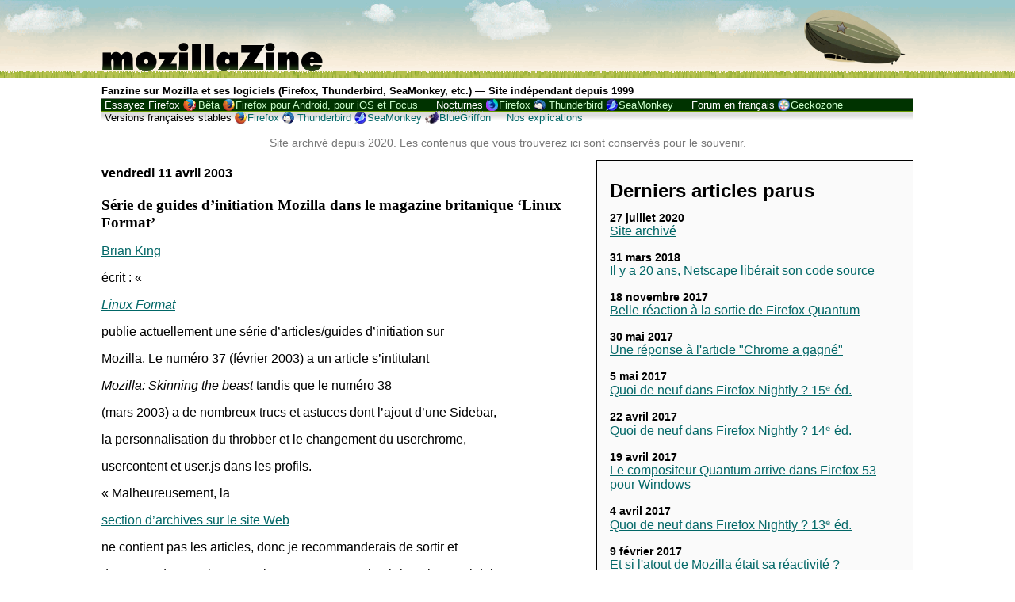

--- FILE ---
content_type: text/html; charset=UTF-8
request_url: https://mozillazine-fr.org/article-3068/
body_size: 9505
content:
<!DOCTYPE html>
<html lang="fr-FR">
    <head>
        <meta charset="UTF-8" />
        <title>Série de guides d&rsquo;initiation Mozilla dans le magazine britanique &lsquo;Linux Format&rsquo;   » MozillaZine-fr</title>
        <meta name="description" content="Fanzine sur Mozilla et ses logiciels (Firefox, Thunderbird, SeaMonkey, etc.)">
        <meta name="viewport" content="width=device-width, initial-scale=1, maximum-scale=1">
        <link rel="profile" href="http://gmpg.org/xfn/11" />
        <link rel="pingback" href="https://mozillazine-fr.org/xmlrpc.php" />
        <link rel="alternate" type="application/rss+xml" title="MozillaZine-fr flux RSS" href="https://mozillazine-fr.org/feed/" />
        <link rel="alternate" type="application/atom+xml" title="MozillaZine-fr flux Atom" href="https://mozillazine-fr.org/feed/atom/" />
        <link rel="alternate" type="application/rss+xml" title="MozillaZine-fr flux RSS des commentaires" href="https://mozillazine-fr.org/comments/feed/" />
        <link rel="alternate" type="application/atom+xml" title="MozillaZine-fr flux Atom des commentaires" href="https://mozillazine-fr.org/comments/feed/atom/" />
                <!--[if lte IE 10]>
            <script src="//html5shim.googlecode.com/svn/trunk/html5.js"></script>
        <![endif]-->
        <meta name='robots' content='max-image-preview:large' />
	<style>img:is([sizes="auto" i], [sizes^="auto," i]) { contain-intrinsic-size: 3000px 1500px }</style>
	<script type="text/javascript">
/* <![CDATA[ */
window._wpemojiSettings = {"baseUrl":"https:\/\/s.w.org\/images\/core\/emoji\/15.0.3\/72x72\/","ext":".png","svgUrl":"https:\/\/s.w.org\/images\/core\/emoji\/15.0.3\/svg\/","svgExt":".svg","source":{"concatemoji":"https:\/\/mozillazine-fr.org\/wp-includes\/js\/wp-emoji-release.min.js?ver=6.7.4"}};
/*! This file is auto-generated */
!function(i,n){var o,s,e;function c(e){try{var t={supportTests:e,timestamp:(new Date).valueOf()};sessionStorage.setItem(o,JSON.stringify(t))}catch(e){}}function p(e,t,n){e.clearRect(0,0,e.canvas.width,e.canvas.height),e.fillText(t,0,0);var t=new Uint32Array(e.getImageData(0,0,e.canvas.width,e.canvas.height).data),r=(e.clearRect(0,0,e.canvas.width,e.canvas.height),e.fillText(n,0,0),new Uint32Array(e.getImageData(0,0,e.canvas.width,e.canvas.height).data));return t.every(function(e,t){return e===r[t]})}function u(e,t,n){switch(t){case"flag":return n(e,"\ud83c\udff3\ufe0f\u200d\u26a7\ufe0f","\ud83c\udff3\ufe0f\u200b\u26a7\ufe0f")?!1:!n(e,"\ud83c\uddfa\ud83c\uddf3","\ud83c\uddfa\u200b\ud83c\uddf3")&&!n(e,"\ud83c\udff4\udb40\udc67\udb40\udc62\udb40\udc65\udb40\udc6e\udb40\udc67\udb40\udc7f","\ud83c\udff4\u200b\udb40\udc67\u200b\udb40\udc62\u200b\udb40\udc65\u200b\udb40\udc6e\u200b\udb40\udc67\u200b\udb40\udc7f");case"emoji":return!n(e,"\ud83d\udc26\u200d\u2b1b","\ud83d\udc26\u200b\u2b1b")}return!1}function f(e,t,n){var r="undefined"!=typeof WorkerGlobalScope&&self instanceof WorkerGlobalScope?new OffscreenCanvas(300,150):i.createElement("canvas"),a=r.getContext("2d",{willReadFrequently:!0}),o=(a.textBaseline="top",a.font="600 32px Arial",{});return e.forEach(function(e){o[e]=t(a,e,n)}),o}function t(e){var t=i.createElement("script");t.src=e,t.defer=!0,i.head.appendChild(t)}"undefined"!=typeof Promise&&(o="wpEmojiSettingsSupports",s=["flag","emoji"],n.supports={everything:!0,everythingExceptFlag:!0},e=new Promise(function(e){i.addEventListener("DOMContentLoaded",e,{once:!0})}),new Promise(function(t){var n=function(){try{var e=JSON.parse(sessionStorage.getItem(o));if("object"==typeof e&&"number"==typeof e.timestamp&&(new Date).valueOf()<e.timestamp+604800&&"object"==typeof e.supportTests)return e.supportTests}catch(e){}return null}();if(!n){if("undefined"!=typeof Worker&&"undefined"!=typeof OffscreenCanvas&&"undefined"!=typeof URL&&URL.createObjectURL&&"undefined"!=typeof Blob)try{var e="postMessage("+f.toString()+"("+[JSON.stringify(s),u.toString(),p.toString()].join(",")+"));",r=new Blob([e],{type:"text/javascript"}),a=new Worker(URL.createObjectURL(r),{name:"wpTestEmojiSupports"});return void(a.onmessage=function(e){c(n=e.data),a.terminate(),t(n)})}catch(e){}c(n=f(s,u,p))}t(n)}).then(function(e){for(var t in e)n.supports[t]=e[t],n.supports.everything=n.supports.everything&&n.supports[t],"flag"!==t&&(n.supports.everythingExceptFlag=n.supports.everythingExceptFlag&&n.supports[t]);n.supports.everythingExceptFlag=n.supports.everythingExceptFlag&&!n.supports.flag,n.DOMReady=!1,n.readyCallback=function(){n.DOMReady=!0}}).then(function(){return e}).then(function(){var e;n.supports.everything||(n.readyCallback(),(e=n.source||{}).concatemoji?t(e.concatemoji):e.wpemoji&&e.twemoji&&(t(e.twemoji),t(e.wpemoji)))}))}((window,document),window._wpemojiSettings);
/* ]]> */
</script>
<style id='wp-emoji-styles-inline-css' type='text/css'>

	img.wp-smiley, img.emoji {
		display: inline !important;
		border: none !important;
		box-shadow: none !important;
		height: 1em !important;
		width: 1em !important;
		margin: 0 0.07em !important;
		vertical-align: -0.1em !important;
		background: none !important;
		padding: 0 !important;
	}
</style>
<link rel='stylesheet' id='wp-block-library-css' href='https://mozillazine-fr.org/wp-includes/css/dist/block-library/style.min.css?ver=6.7.4' type='text/css' media='all' />
<style id='classic-theme-styles-inline-css' type='text/css'>
/*! This file is auto-generated */
.wp-block-button__link{color:#fff;background-color:#32373c;border-radius:9999px;box-shadow:none;text-decoration:none;padding:calc(.667em + 2px) calc(1.333em + 2px);font-size:1.125em}.wp-block-file__button{background:#32373c;color:#fff;text-decoration:none}
</style>
<style id='global-styles-inline-css' type='text/css'>
:root{--wp--preset--aspect-ratio--square: 1;--wp--preset--aspect-ratio--4-3: 4/3;--wp--preset--aspect-ratio--3-4: 3/4;--wp--preset--aspect-ratio--3-2: 3/2;--wp--preset--aspect-ratio--2-3: 2/3;--wp--preset--aspect-ratio--16-9: 16/9;--wp--preset--aspect-ratio--9-16: 9/16;--wp--preset--color--black: #000000;--wp--preset--color--cyan-bluish-gray: #abb8c3;--wp--preset--color--white: #ffffff;--wp--preset--color--pale-pink: #f78da7;--wp--preset--color--vivid-red: #cf2e2e;--wp--preset--color--luminous-vivid-orange: #ff6900;--wp--preset--color--luminous-vivid-amber: #fcb900;--wp--preset--color--light-green-cyan: #7bdcb5;--wp--preset--color--vivid-green-cyan: #00d084;--wp--preset--color--pale-cyan-blue: #8ed1fc;--wp--preset--color--vivid-cyan-blue: #0693e3;--wp--preset--color--vivid-purple: #9b51e0;--wp--preset--gradient--vivid-cyan-blue-to-vivid-purple: linear-gradient(135deg,rgba(6,147,227,1) 0%,rgb(155,81,224) 100%);--wp--preset--gradient--light-green-cyan-to-vivid-green-cyan: linear-gradient(135deg,rgb(122,220,180) 0%,rgb(0,208,130) 100%);--wp--preset--gradient--luminous-vivid-amber-to-luminous-vivid-orange: linear-gradient(135deg,rgba(252,185,0,1) 0%,rgba(255,105,0,1) 100%);--wp--preset--gradient--luminous-vivid-orange-to-vivid-red: linear-gradient(135deg,rgba(255,105,0,1) 0%,rgb(207,46,46) 100%);--wp--preset--gradient--very-light-gray-to-cyan-bluish-gray: linear-gradient(135deg,rgb(238,238,238) 0%,rgb(169,184,195) 100%);--wp--preset--gradient--cool-to-warm-spectrum: linear-gradient(135deg,rgb(74,234,220) 0%,rgb(151,120,209) 20%,rgb(207,42,186) 40%,rgb(238,44,130) 60%,rgb(251,105,98) 80%,rgb(254,248,76) 100%);--wp--preset--gradient--blush-light-purple: linear-gradient(135deg,rgb(255,206,236) 0%,rgb(152,150,240) 100%);--wp--preset--gradient--blush-bordeaux: linear-gradient(135deg,rgb(254,205,165) 0%,rgb(254,45,45) 50%,rgb(107,0,62) 100%);--wp--preset--gradient--luminous-dusk: linear-gradient(135deg,rgb(255,203,112) 0%,rgb(199,81,192) 50%,rgb(65,88,208) 100%);--wp--preset--gradient--pale-ocean: linear-gradient(135deg,rgb(255,245,203) 0%,rgb(182,227,212) 50%,rgb(51,167,181) 100%);--wp--preset--gradient--electric-grass: linear-gradient(135deg,rgb(202,248,128) 0%,rgb(113,206,126) 100%);--wp--preset--gradient--midnight: linear-gradient(135deg,rgb(2,3,129) 0%,rgb(40,116,252) 100%);--wp--preset--font-size--small: 13px;--wp--preset--font-size--medium: 20px;--wp--preset--font-size--large: 36px;--wp--preset--font-size--x-large: 42px;--wp--preset--spacing--20: 0.44rem;--wp--preset--spacing--30: 0.67rem;--wp--preset--spacing--40: 1rem;--wp--preset--spacing--50: 1.5rem;--wp--preset--spacing--60: 2.25rem;--wp--preset--spacing--70: 3.38rem;--wp--preset--spacing--80: 5.06rem;--wp--preset--shadow--natural: 6px 6px 9px rgba(0, 0, 0, 0.2);--wp--preset--shadow--deep: 12px 12px 50px rgba(0, 0, 0, 0.4);--wp--preset--shadow--sharp: 6px 6px 0px rgba(0, 0, 0, 0.2);--wp--preset--shadow--outlined: 6px 6px 0px -3px rgba(255, 255, 255, 1), 6px 6px rgba(0, 0, 0, 1);--wp--preset--shadow--crisp: 6px 6px 0px rgba(0, 0, 0, 1);}:where(.is-layout-flex){gap: 0.5em;}:where(.is-layout-grid){gap: 0.5em;}body .is-layout-flex{display: flex;}.is-layout-flex{flex-wrap: wrap;align-items: center;}.is-layout-flex > :is(*, div){margin: 0;}body .is-layout-grid{display: grid;}.is-layout-grid > :is(*, div){margin: 0;}:where(.wp-block-columns.is-layout-flex){gap: 2em;}:where(.wp-block-columns.is-layout-grid){gap: 2em;}:where(.wp-block-post-template.is-layout-flex){gap: 1.25em;}:where(.wp-block-post-template.is-layout-grid){gap: 1.25em;}.has-black-color{color: var(--wp--preset--color--black) !important;}.has-cyan-bluish-gray-color{color: var(--wp--preset--color--cyan-bluish-gray) !important;}.has-white-color{color: var(--wp--preset--color--white) !important;}.has-pale-pink-color{color: var(--wp--preset--color--pale-pink) !important;}.has-vivid-red-color{color: var(--wp--preset--color--vivid-red) !important;}.has-luminous-vivid-orange-color{color: var(--wp--preset--color--luminous-vivid-orange) !important;}.has-luminous-vivid-amber-color{color: var(--wp--preset--color--luminous-vivid-amber) !important;}.has-light-green-cyan-color{color: var(--wp--preset--color--light-green-cyan) !important;}.has-vivid-green-cyan-color{color: var(--wp--preset--color--vivid-green-cyan) !important;}.has-pale-cyan-blue-color{color: var(--wp--preset--color--pale-cyan-blue) !important;}.has-vivid-cyan-blue-color{color: var(--wp--preset--color--vivid-cyan-blue) !important;}.has-vivid-purple-color{color: var(--wp--preset--color--vivid-purple) !important;}.has-black-background-color{background-color: var(--wp--preset--color--black) !important;}.has-cyan-bluish-gray-background-color{background-color: var(--wp--preset--color--cyan-bluish-gray) !important;}.has-white-background-color{background-color: var(--wp--preset--color--white) !important;}.has-pale-pink-background-color{background-color: var(--wp--preset--color--pale-pink) !important;}.has-vivid-red-background-color{background-color: var(--wp--preset--color--vivid-red) !important;}.has-luminous-vivid-orange-background-color{background-color: var(--wp--preset--color--luminous-vivid-orange) !important;}.has-luminous-vivid-amber-background-color{background-color: var(--wp--preset--color--luminous-vivid-amber) !important;}.has-light-green-cyan-background-color{background-color: var(--wp--preset--color--light-green-cyan) !important;}.has-vivid-green-cyan-background-color{background-color: var(--wp--preset--color--vivid-green-cyan) !important;}.has-pale-cyan-blue-background-color{background-color: var(--wp--preset--color--pale-cyan-blue) !important;}.has-vivid-cyan-blue-background-color{background-color: var(--wp--preset--color--vivid-cyan-blue) !important;}.has-vivid-purple-background-color{background-color: var(--wp--preset--color--vivid-purple) !important;}.has-black-border-color{border-color: var(--wp--preset--color--black) !important;}.has-cyan-bluish-gray-border-color{border-color: var(--wp--preset--color--cyan-bluish-gray) !important;}.has-white-border-color{border-color: var(--wp--preset--color--white) !important;}.has-pale-pink-border-color{border-color: var(--wp--preset--color--pale-pink) !important;}.has-vivid-red-border-color{border-color: var(--wp--preset--color--vivid-red) !important;}.has-luminous-vivid-orange-border-color{border-color: var(--wp--preset--color--luminous-vivid-orange) !important;}.has-luminous-vivid-amber-border-color{border-color: var(--wp--preset--color--luminous-vivid-amber) !important;}.has-light-green-cyan-border-color{border-color: var(--wp--preset--color--light-green-cyan) !important;}.has-vivid-green-cyan-border-color{border-color: var(--wp--preset--color--vivid-green-cyan) !important;}.has-pale-cyan-blue-border-color{border-color: var(--wp--preset--color--pale-cyan-blue) !important;}.has-vivid-cyan-blue-border-color{border-color: var(--wp--preset--color--vivid-cyan-blue) !important;}.has-vivid-purple-border-color{border-color: var(--wp--preset--color--vivid-purple) !important;}.has-vivid-cyan-blue-to-vivid-purple-gradient-background{background: var(--wp--preset--gradient--vivid-cyan-blue-to-vivid-purple) !important;}.has-light-green-cyan-to-vivid-green-cyan-gradient-background{background: var(--wp--preset--gradient--light-green-cyan-to-vivid-green-cyan) !important;}.has-luminous-vivid-amber-to-luminous-vivid-orange-gradient-background{background: var(--wp--preset--gradient--luminous-vivid-amber-to-luminous-vivid-orange) !important;}.has-luminous-vivid-orange-to-vivid-red-gradient-background{background: var(--wp--preset--gradient--luminous-vivid-orange-to-vivid-red) !important;}.has-very-light-gray-to-cyan-bluish-gray-gradient-background{background: var(--wp--preset--gradient--very-light-gray-to-cyan-bluish-gray) !important;}.has-cool-to-warm-spectrum-gradient-background{background: var(--wp--preset--gradient--cool-to-warm-spectrum) !important;}.has-blush-light-purple-gradient-background{background: var(--wp--preset--gradient--blush-light-purple) !important;}.has-blush-bordeaux-gradient-background{background: var(--wp--preset--gradient--blush-bordeaux) !important;}.has-luminous-dusk-gradient-background{background: var(--wp--preset--gradient--luminous-dusk) !important;}.has-pale-ocean-gradient-background{background: var(--wp--preset--gradient--pale-ocean) !important;}.has-electric-grass-gradient-background{background: var(--wp--preset--gradient--electric-grass) !important;}.has-midnight-gradient-background{background: var(--wp--preset--gradient--midnight) !important;}.has-small-font-size{font-size: var(--wp--preset--font-size--small) !important;}.has-medium-font-size{font-size: var(--wp--preset--font-size--medium) !important;}.has-large-font-size{font-size: var(--wp--preset--font-size--large) !important;}.has-x-large-font-size{font-size: var(--wp--preset--font-size--x-large) !important;}
:where(.wp-block-post-template.is-layout-flex){gap: 1.25em;}:where(.wp-block-post-template.is-layout-grid){gap: 1.25em;}
:where(.wp-block-columns.is-layout-flex){gap: 2em;}:where(.wp-block-columns.is-layout-grid){gap: 2em;}
:root :where(.wp-block-pullquote){font-size: 1.5em;line-height: 1.6;}
</style>
<link rel='stylesheet' id='mzine-style-css' href='https://mozillazine-fr.org/wp-content/themes/mozillazine/style.css?ver=6.7.4' type='text/css' media='all' />
<script type="text/javascript" src="https://mozillazine-fr.org/wp-includes/js/jquery/jquery.min.js?ver=3.7.1" id="jquery-core-js"></script>
<script type="text/javascript" src="https://mozillazine-fr.org/wp-includes/js/jquery/jquery-migrate.min.js?ver=3.4.1" id="jquery-migrate-js"></script>
<link rel="EditURI" type="application/rsd+xml" title="RSD" href="https://mozillazine-fr.org/xmlrpc.php?rsd" />
<meta name="generator" content="WordPress 6.7.4" />
<link rel="canonical" href="https://mozillazine-fr.org/article-3068/" />
<link rel='shortlink' href='https://mozillazine-fr.org/?p=849' />
<link rel="alternate" title="oEmbed (JSON)" type="application/json+oembed" href="https://mozillazine-fr.org/wp-json/oembed/1.0/embed?url=https%3A%2F%2Fmozillazine-fr.org%2Farticle-3068%2F" />
<link rel="alternate" title="oEmbed (XML)" type="text/xml+oembed" href="https://mozillazine-fr.org/wp-json/oembed/1.0/embed?url=https%3A%2F%2Fmozillazine-fr.org%2Farticle-3068%2F&#038;format=xml" />
    </head>
    <body class="post-template-default single single-post postid-849 single-format-standard">
        <header>
            <!--[if lte IE 7]>
                    <div class="warning">Nous avons le regret de vous informer que votre navigateur web est obsolète
                    et ne permet pas la consultation de ce site dans de bonnes conditions.
                    Nous faisons néanmoins en sorte que vous puissiez le consulter a minima.</div>
            <![endif]-->
            <a href="https://mozillazine-fr.org"><h1><img width="280" height="90" alt="mozillaZine" src="https://mozillazine-fr.org/image/default/title.png"></h1></a>
            <h2 id="chapo">Fanzine sur Mozilla et ses logiciels (Firefox, Thunderbird, SeaMonkey, etc.) &mdash; Site indépendant depuis 1999</h2>
            <nav id="buildbar">
                <ul>
                    <li>Essayez Firefox <ul id="menu-essayez" class="menu"><li id="menu-item-3069" class="ff-beta menu-item menu-item-type-custom menu-item-object-custom menu-item-3069"><a href="http://www.mozilla.org/fr/firefox/channel/#beta" title="Mozilla Firefox : Téléchargez Firefox bêta pour ordinateur et pour Android &#8211; Gratuit">Bêta</a></li>
<li id="menu-item-3071" class="ff-android menu-item menu-item-type-custom menu-item-object-custom menu-item-3071"><a href="http://www.mozilla.org/firefox/android/" title="Mozilla Firefox : Téléchargez Firefox (version stable) pour votre mobile ou votre tablette – Gratuit">Firefox pour Android, pour iOS et Focus</a></li>
</ul></li>
                    <li><span title="Versions en cours de développement, compilées chaque nuit">Nocturnes</span> <ul id="menu-nocturnes" class="menu"><li id="menu-item-2990" class="menu-item menu-item-type-custom menu-item-object-custom menu-item-2990"><a href="http://nightly.mozfr.org/" title="Dernière compilation nocturne de Firefox en français pour ordinateur et mobile &#8211; Gratuit">Firefox</a></li>
<li id="menu-item-2991" class="menu-item menu-item-type-custom menu-item-object-custom menu-item-2991"><a href="http://ftp.mozilla.org/pub/mozilla.org/thunderbird/nightly/" title="Dernière compilation nocturne de Thunderbird &#8211; Gratuit">Thunderbird</a></li>
<li id="menu-item-2992" class="menu-item menu-item-type-custom menu-item-object-custom menu-item-2992"><a href="http://ftp.mozilla.org/pub/mozilla.org/seamonkey/nightly/" title="Dernière compilation nocturne de SeaMonkey &#8211; Gratuit">SeaMonkey</a></li>
</ul></li>
                    <li>Forum en français <ul id="menu-forum-en-francais" class="menu"><li id="menu-item-2996" class="menu-item menu-item-type-custom menu-item-object-custom menu-item-2996"><a href="http://forums.mozfr.org/" title="Forum d&rsquo;entraide consacré aux applications basées sur Gecko, le moteur d&rsquo;affichage de Mozilla">Geckozone</a></li>
</ul></li>
                    <li class="vf">Versions françaises stables <ul id="menu-versions-francaises" class="menu"><li id="menu-item-2997" class="menu-item menu-item-type-custom menu-item-object-custom menu-item-2997"><a href="http://www.mozilla.org/fr/firefox/" title="Dernière version stable de Mozilla Firefox en français – Gratuit">Firefox</a></li>
<li id="menu-item-2998" class="menu-item menu-item-type-custom menu-item-object-custom menu-item-2998"><a href="http://www.mozilla.org/fr/thunderbird/" title="Dernière version stable de Thunderbird en français – Gratuit">Thunderbird</a></li>
<li id="menu-item-2999" class="menu-item menu-item-type-custom menu-item-object-custom menu-item-2999"><a href="http://www.seamonkey-project.org/releases/#fr" title="Dernière version stable de SeaMonkey en français – Gratuit">SeaMonkey</a></li>
<li id="menu-item-3001" class="menu-item menu-item-type-custom menu-item-object-custom menu-item-3001"><a href="http://bluegriffon.org/" title="Le nouvel éditeur de pages Web WYSIWYG de Daniel Glazman, en français pour Windows, Mac OS X et Linux – Gratuit">BlueGriffon</a></li>
<li id="menu-item-4538" class="menu-item menu-item-type-post_type menu-item-object-page menu-item-4538"><a href="https://mozillazine-fr.org/produits/" title="Vous êtes perdu ? Lisez nos descriptions de ces produits et versions ou découvrez-en de nouveaux">Nos explications</a></li>
</ul></li>
                </ul>
            </nav>
            <script>
            document.getElementById('buildbar').style.display='none';
            </script>
        </header>
        <p id="avertissement-archive">Site archivé depuis 2020. Les contenus que vous trouverez ici sont conservés pour le souvenir.</p>
                <div id="contenu-principal"
            >

	<div id="colonne-droite">
    </div>
                                	<article>
					<h3 class="date">vendredi 11 avril 2003</h3>
					<h3>Série de guides d&rsquo;initiation Mozilla dans le magazine britanique &lsquo;Linux Format&rsquo;</h3>
	                <p><a href="mailto:brian@mozdev.org" title="brian@mozdev.org">Brian King</a></p>
<p>&eacute;crit&nbsp;: &laquo;&nbsp;</p>
<p><a href="http://www.linuxformat.co.uk/"><cite>Linux Format</cite></a> </p>
<p>publie actuellement une s&eacute;rie d&rsquo;articles/guides d&rsquo;initiation sur</p>
<p>Mozilla. Le num&eacute;ro 37 (f&eacute;vrier 2003) a un article s&rsquo;intitulant</p>
<p><cite>Mozilla: Skinning the beast</cite> tandis que le num&eacute;ro 38</p>
<p>(mars 2003) a de nombreux trucs et astuces dont l&rsquo;ajout d&rsquo;une Sidebar,</p>
<p>la personnalisation du throbber et le changement du userchrome, </p>
<p>usercontent et user.js dans les profils.</p>
<p></p>
<p>&laquo;&nbsp;Malheureusement, la </p>
<p><a href="http://www.linuxformat.co.uk/modules.php?op=modload&amp;name=Archives&amp;file=index&amp;arc_mode=listall">section d&rsquo;archives sur le site Web</a></p>
<p>ne contient pas les articles, donc je recommanderais de sortir et</p>
<p>d&rsquo;essayer d&rsquo;en avoir une copie. C&rsquo;est un magazine britannique qui doit</p>
<p>&ecirc;tre disponible chez beaucoup de bonnes maisons de presses partout en </p>
<p>Europe, mais je ne suis pas s&ucirc;r de sa disponibilit&eacute; ailleurs.&nbsp;&raquo;</p>
<p></p>
<p>Il que semble le num&eacute;ro 39 ait aussi quelques informations sur la</p>
<p>personnalisation de Mozilla. La</p>
<p><a href="http://www.futurenet.com/futureonline/magazine.asp">page des magazines</a></p>
<p>de Future Publishing a des d&eacute;tails sur des anciens num&eacute;ro et il y a</p>
<p>aussi une section sur la </p>
<p><a href="http://www.futurenet.com/futureonline/overseas/">distribution &agrave; l&rsquo;&eacute;tranger</a>.</p>
<p>De plus, les </p>
<p><a href="https://www.futurenet.com/secure/subs1.asp?ID=92">abonnements internationaux de <cite>Linux Format</cite></a></p>
<p>sont aussi disponibles.</p>
	            	                    <div>
                                                                    </div>
            	</article>
            	<div class="comments-template">	
                	
<div id="comments" class="comments-area">

	
	
</div><!-- #comments -->
                	                </div>
            	
            			<nav>
            			</nav>
        
            <div id="sous-article">
            </div>
            <aside>
                <div id="anciens_articles">
                    <h2>Derniers articles parus</h2>
                    <ul id="derniers_articles">
                        <li>
                                    <span class="date_article">27 juillet 2020
                                    </span>
                                    <a href="https://mozillazine-fr.org/site-archive/"
                                        title="Site archivé" >Site archivé</a>
                                    </li><li>
                                    <span class="date_article">31 mars 2018
                                    </span>
                                    <a href="https://mozillazine-fr.org/il-y-a-20-ans-netscape-liberait-son-code-source/"
                                        title="Il y a 20 ans, Netscape libérait son code source" >Il y a 20 ans, Netscape libérait son code source</a>
                                    </li><li>
                                    <span class="date_article">18 novembre 2017
                                    </span>
                                    <a href="https://mozillazine-fr.org/belle-reaction-a-la-sortie-de-firefox-quantum/"
                                        title="Belle réaction à la sortie de Firefox Quantum" >Belle réaction à la sortie de Firefox Quantum</a>
                                    </li><li>
                                    <span class="date_article">30 mai 2017
                                    </span>
                                    <a href="https://mozillazine-fr.org/une-reponse-a-larticle-chrome-a-gagne/"
                                        title="Une réponse à l&#039;article &quot;Chrome a gagné&quot;" >Une réponse à l'article "Chrome a gagné"</a>
                                    </li><li>
                                    <span class="date_article">5 mai 2017
                                    </span>
                                    <a href="https://mozillazine-fr.org/quoi-de-neuf-dans-firefox-nightly-15%e1%b5%89-ed/"
                                        title="Quoi de neuf dans Firefox Nightly ? 15ᵉ éd." >Quoi de neuf dans Firefox Nightly ? 15ᵉ éd.</a>
                                    </li><li>
                                    <span class="date_article">22 avril 2017
                                    </span>
                                    <a href="https://mozillazine-fr.org/quoi-de-neuf-dans-firefox-nightly-14%e1%b5%89-ed/"
                                        title="Quoi de neuf dans Firefox Nightly ? 14ᵉ éd." >Quoi de neuf dans Firefox Nightly ? 14ᵉ éd.</a>
                                    </li><li>
                                    <span class="date_article">19 avril 2017
                                    </span>
                                    <a href="https://mozillazine-fr.org/le-compositeur-quantum-arrive-dans-firefox-53-pour-windows/"
                                        title="Le compositeur Quantum arrive dans Firefox 53 pour Windows" >Le compositeur Quantum arrive dans Firefox 53 pour Windows</a>
                                    </li><li>
                                    <span class="date_article">4 avril 2017
                                    </span>
                                    <a href="https://mozillazine-fr.org/quoi-de-neuf-dans-firefox-nightly-13e-ed/"
                                        title="Quoi de neuf dans Firefox Nightly ? 13ᵉ éd." >Quoi de neuf dans Firefox Nightly ? 13ᵉ éd.</a>
                                    </li><li>
                                    <span class="date_article">9 février 2017
                                    </span>
                                    <a href="https://mozillazine-fr.org/et-si-latout-de-mozilla-etait-sa-reactivite/"
                                        title="Et si l&#039;atout de Mozilla était sa réactivité ?" >Et si l'atout de Mozilla était sa réactivité ?</a>
                                    </li><li>
                                    <span class="date_article">1 février 2017
                                    </span>
                                    <a href="https://mozillazine-fr.org/firefox-devtools-ce-que-vous-devez-savoir/"
                                        title="Firefox Devtools : ce que vous devez savoir" >Firefox Devtools : ce que vous devez savoir</a>
                                    </li>                    </ul>
                    
                    <h2>Archives</h2>
                    <ul id="archives">
                        	<li><a href='https://mozillazine-fr.org/2020/'>2020</a></li>
	<li><a href='https://mozillazine-fr.org/2018/'>2018</a></li>
	<li><a href='https://mozillazine-fr.org/2017/'>2017</a></li>
	<li><a href='https://mozillazine-fr.org/2016/'>2016</a></li>
	<li><a href='https://mozillazine-fr.org/2015/'>2015</a></li>
	<li><a href='https://mozillazine-fr.org/2014/'>2014</a></li>
	<li><a href='https://mozillazine-fr.org/2013/'>2013</a></li>
	<li><a href='https://mozillazine-fr.org/2012/'>2012</a></li>
	<li><a href='https://mozillazine-fr.org/2011/'>2011</a></li>
	<li><a href='https://mozillazine-fr.org/2010/'>2010</a></li>
	<li><a href='https://mozillazine-fr.org/2009/'>2009</a></li>
	<li><a href='https://mozillazine-fr.org/2008/'>2008</a></li>
	<li><a href='https://mozillazine-fr.org/2007/'>2007</a></li>
	<li><a href='https://mozillazine-fr.org/2006/'>2006</a></li>
	<li><a href='https://mozillazine-fr.org/2005/'>2005</a></li>
	<li><a href='https://mozillazine-fr.org/2004/'>2004</a></li>
	<li><a href='https://mozillazine-fr.org/2003/'>2003</a></li>
	<li><a href='https://mozillazine-fr.org/2002/'>2002</a></li>
	<li><a href='https://mozillazine-fr.org/2001/'>2001</a></li>
	<li><a href='https://mozillazine-fr.org/2000/'>2000</a></li>
	<li><a href='https://mozillazine-fr.org/1999/'>1999</a></li>
                    </ul>
                </div>
                
                <div id="recherche">
                    <form action="https://mozillazine-fr.org/" method="get">
	<label for="search">Rechercher :</label>
	<button type="submit"><img alt="Rechercher" src="https://mozillazine-fr.org/wp-content/themes/mozillazine/search-icon.png"></button>
	<input type="search" name="s" id="search" value="" placeholder="Recherche…" />
</form>                </div>
                
                <div id="liens">
                                        <h2>Communauté Mozilla</h2>
                    <h3>Carnets en français :</h3>
                    <ul id="menu-carnets-en-francais" class="menu"><li id="menu-item-3017" class="menu-item menu-item-type-custom menu-item-object-custom menu-item-3017"><a href="http://planete.mozfr.org/" title="L&rsquo;agrégation des blogs de Mozilliens francophones">Planète MozFr</a></li>
<li id="menu-item-3018" class="menu-item menu-item-type-custom menu-item-object-custom menu-item-3018"><a href="http://blogzinet.free.fr/blog/" title="Le blog de Mozinet – riche en actualité Mozilla">BlogZiNet</a></li>
<li id="menu-item-3021" class="menu-item menu-item-type-custom menu-item-object-custom menu-item-3021"><a href="http://standblog.org/blog/" title="Blog perso de l&rsquo;Évangéliste principal de Mozilla et boute-feu ">Tristan Nitot</a></li>
<li id="menu-item-3020" class="menu-item menu-item-type-custom menu-item-object-custom menu-item-3020"><a href="http://www.chevrel.org/carnet/" title="Carnet Web de Pascal – Meneur de la localisation Web de Mozilla">Pascal Chevrel</a></li>
<li id="menu-item-3019" class="menu-item menu-item-type-custom menu-item-object-custom menu-item-3019"><a href="http://ljouanneau.com/blog/" title="Jy[B]log &#8211; carnet du meneur de XULfr">Laurent Jouanneau</a></li>
</ul>                    <h3>Liens en français :</h3>
                    <ul id="menu-liens-en-francais" class="menu"><li id="menu-item-3129" class="menu-item menu-item-type-custom menu-item-object-custom menu-item-3129"><a href="http://www.mozilla.org/" title="Accueil du projet Mozilla – maintenant en français">Mozilla.org</a></li>
<li id="menu-item-3022" class="menu-item menu-item-type-custom menu-item-object-custom menu-item-3022"><a href="http://www.mozfr.org/" title="Site de la communauté Mozilla francophone">MozFr Mozilla francophone</a></li>
<li id="menu-item-3023" class="menu-item menu-item-type-custom menu-item-object-custom menu-item-3023"><a href="http://forums.mozfr.org/" title="Forum consacré aux applications basées sur Gecko, le moteur d&rsquo;affichage de Mozilla">Geckozone Forums</a></li>
<li id="menu-item-3024" class="menu-item menu-item-type-custom menu-item-object-custom menu-item-3024"><a href="http://www.frenchmozilla.fr/" title="Le site officiel de la traduction française de Mozilla">French Mozilla</a></li>
<li id="menu-item-3025" class="menu-item menu-item-type-custom menu-item-object-custom menu-item-3025"><a href="http://www.mozilla.org/fr/firefox/" title="Pages françaises de Firefox chez Mozilla">Firefox chez Mozilla</a></li>
<li id="menu-item-3026" class="menu-item menu-item-type-custom menu-item-object-custom menu-item-3026"><a href="http://www.chevrel.org/fr/faq/firefox/" title="La foire aux questions de Pascal Chevrel">FAQ Firefox</a></li>
<li id="menu-item-3027" class="menu-item menu-item-type-custom menu-item-object-custom menu-item-3027"><a href="http://addons.mozilla.org/fr/" title="Des extensions pour Mozilla : Firefox (ordinateur et Android), Thunderbird et SeaMonkey">Extensions</a></li>
<li id="menu-item-3028" class="menu-item menu-item-type-custom menu-item-object-custom menu-item-3028"><a href="http://xulfr.org/" title="Wiki dédié aux technos utilisées dans Mozilla">Xulfr</a></li>
</ul>                    <h3>Brevets :</h3>
                    <ul id="menu-brevets" class="menu"><li id="menu-item-3029" class="menu-item menu-item-type-custom menu-item-object-custom menu-item-3029"><a href="http://www.nosoftwarepatents.com/fr/m/intro/index.html" title="No Software Patents!">NON aux brevets !</a></li>
<li id="menu-item-3030" class="menu-item menu-item-type-custom menu-item-object-custom menu-item-3030"><a href="http://brevets-logiciels.info/" title="Les logiciels sont-ils brevetables ?">Wiki sur les brevets</a></li>
</ul>                    <h3>MozillaZine :</h3>
                    <ul id="menu-mozillazine" class="menu"><li id="menu-item-3033" class="menu-item menu-item-type-custom menu-item-object-custom menu-item-3033"><a href="http://www.mozillazine.org/" title="MozillaZine US (l&rsquo;original)">MozillaZine US</a></li>
<li id="menu-item-3034" class="menu-item menu-item-type-custom menu-item-object-custom menu-item-3034"><a href="http://mozillazine.jp/" title="MozillaZine en japonais">MozillaZine Japon</a></li>
<li id="menu-item-3035" class="menu-item menu-item-type-custom menu-item-object-custom menu-item-3035"><a href="http://www.mozillaes.org/mozillazine/" title="MozillaZine en espagnol">MozillaZine Espagne</a></li>
<li id="menu-item-3072" class="menu-item menu-item-type-custom menu-item-object-custom menu-item-3072"><a href="/feed" title="Les dernier articles de MozillaZine-fr">Notre fil RSS</a></li>
<li id="menu-item-4540" class="menu-item menu-item-type-post_type menu-item-object-page menu-item-4540"><a href="https://mozillazine-fr.org/produits/" title="Description des produits et versions liés dans la barre des versions en haut de page">Produits</a></li>
<li id="menu-item-4539" class="menu-item menu-item-type-post_type menu-item-object-page menu-item-4539"><a href="https://mozillazine-fr.org/autres-produits/" title="Découvrez d&rsquo;autres produits de la galaxie Mozilla">Autres produits</a></li>
<li id="menu-item-5046" class="menu-item menu-item-type-post_type menu-item-object-page menu-item-5046"><a href="https://mozillazine-fr.org/credits/" title="Crédits pour les marques de Mozilla et les constituants du site">Crédits</a></li>
<li id="menu-item-3036" class="menu-item menu-item-type-post_type menu-item-object-page menu-item-3036"><a href="https://mozillazine-fr.org/contactez-mozillazine-fr/" title="Formulaire de contact">Contactez MozillaZine-fr</a></li>
<li id="menu-item-3052" class="menu-item menu-item-type-post_type menu-item-object-page menu-item-3052"><a href="https://mozillazine-fr.org/a-propos-de-mozillazine-fr/" title="Buts, auteurs et crédits">À propos de MozillaZine-fr</a></li>
</ul>                    <h3>Développeurs :</h3>
                    <ul id="menu-developpeurs" class="menu"><li id="menu-item-3045" class="menu-item menu-item-type-custom menu-item-object-custom menu-item-3045"><a href="https://developer.mozilla.org/" title="Documentation multilingue pour développeurs de toutes sortes">Mozilla Developer Network</a></li>
<li id="menu-item-3038" class="menu-item menu-item-type-custom menu-item-object-custom menu-item-3038"><a href="http://lxr.mozilla.org/">Examinez les sources (LXR)</a></li>
<li id="menu-item-3039" class="menu-item menu-item-type-custom menu-item-object-custom menu-item-3039"><a href="http://bonsai.mozilla.org/toplevel.cgi">Évolutions du jour (Bonsai)</a></li>
<li id="menu-item-3041" class="menu-item menu-item-type-custom menu-item-object-custom menu-item-3041"><a href="https://bugzilla.mozilla.org/" title="Bugzilla@Mozilla">Bugzilla (gestion des bogues)</a></li>
<li id="menu-item-3042" class="menu-item menu-item-type-custom menu-item-object-custom menu-item-3042"><a href="https://bugzilla.mozilla.org/enter_bug.cgi?format=guided" title="Enter A Bug – Bugzilla@Mozilla">Rapporter un bogue</a></li>
<li id="menu-item-3043" class="menu-item menu-item-type-custom menu-item-object-custom menu-item-3043"><a href="https://bugzilla.mozilla.org/query.cgi" title="Simple Search – Bugzilla@Mozilla">Rechercher un bogue</a></li>
<li id="menu-item-3044" class="menu-item menu-item-type-custom menu-item-object-custom menu-item-3044"><a href="https://bugzilla.mozilla.org/buglist.cgi?bug_status=UNCONFIRMED&#038;bug_status=NEW&#038;bug_status=ASSIGNED&#038;bug_status=REOPENED&#038;bug_status=RESOLVED&#038;changedin=1&#038;chfield=%5BBug+creation%5D&#038;chfieldto=Now&#038;product=Browser&#038;product=MailNews&#038;cmdtype=doit&#038;order=Reuse+same+sort+as+last+time" title="Bugzilla@Mozilla">Bogues du jour</a></li>
</ul>                    <form id="bugzilla" action="//bugzilla.mozilla.org/show_bug.cgi" method="get">
                        <label accesskey="#" for="bugsearch">Bogue n° </label>
                        <input id="bugsearch" type="text" name="id" size="6">
                        <input type="submit" value="Go">
                    </form>
                </div>
            </aside>
        </div><!-- #contenu-principal -->
        <footer>
            <p>MozillaZine et le logo MozillaZine copyright © 1998-2013 MozillaZine US. Tous droits réservés.</p> 
            <p>Hébergé de 1999 à 2013 par <a href="http://www.planet-service.fr/">Planet-Service</a> et <a href="http://www.tlkgames.com/fr/">TLK Games</a></p>
            <p><a href="/contactez-mozillazine-fr/" title="Laissez nous un message en cliquant ici">Contacter MozillaZine-fr</a></p>
        </footer>
        <script>
            function arrange() {
                jQuery('#buildbar').show();
                if (jQuery(window).width() > 800) {
                    if ( ! jQuery('#colonne-droite aside').length) {
                        jQuery('aside').appendTo('#colonne-droite');
                    }
                    jQuery('nav#buildbar').appendTo('header');
                } else if (jQuery(window).width() <= 800) {
                    if ( ! jQuery('#sous-article aside').length) {
                        jQuery('aside').appendTo('#sous-article');
                    }
                    jQuery('nav#buildbar').appendTo('aside');
                }
            }
            jQuery(document).ready(arrange);
            jQuery(window).resize(arrange);
            jQuery(window).scroll(function() {
                var sd = jQuery(window).scrollTop();
                if(typeof document.body.style.maxHeight === "undefined") {
                    jQuery(containerIDhash).css({
                        'position': 'absolute',
                        'top': $(window).scrollTop() + $(window).height() - 50
                    });
                }
                jQuery('#remonter').css('display', (sd > 500 ? 'block' : 'none'));
            });
            jQuery(document).ready(function() {
                jQuery('#remonter').click(function() {
                    window.scrollTo(0, 0);
                    return false;
                });
            });
        </script>
        <script type="text/javascript" src="https://mozillazine-fr.org/wp-includes/js/comment-reply.min.js?ver=6.7.4" id="comment-reply-js" async="async" data-wp-strategy="async"></script>
        <span id="remonter">^</span>
    </body>
</html>
